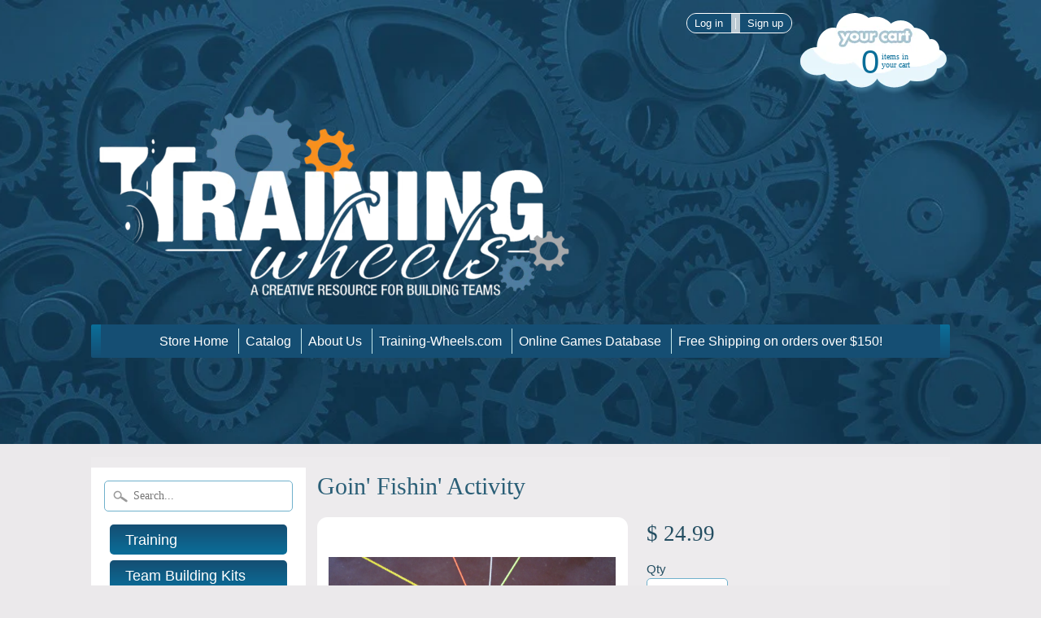

--- FILE ---
content_type: text/html; charset=utf-8
request_url: https://www.trainingwheelsgear.com/products/goin-fishin-activity
body_size: 15983
content:
<!DOCTYPE html>
<!--[if IE 8]> <html class="no-js lt-ie9" lang="en" > <![endif]-->
<!--[if gt IE 8]><!--> <html class="no-js" lang="en" > <!--<![endif]-->
<head>
  
  <meta name="p:domain_verify" content="cc020e53a84d989f95b21f805819f789"/>
  
<meta charset="utf-8" />
<meta http-equiv="X-UA-Compatible" content="IE=edge" />  
<meta name="google-site-verification" content="5vhEnidu640DPuf2Uk0rssII9s63K1rd4xB8exCwdus" />
<script>
document.documentElement.className = document.documentElement.className.replace("no-js","js");
</script>  
<meta name="viewport" content="width=device-width, initial-scale=1.0">



  <link href='//fonts.googleapis.com/css?family=Mouse+Memoirs' rel='stylesheet' type='text/css'>

 

    <link rel="“stylesheet”" id="“google-fonts-1-css”" href="%E2%80%9Chttps://fonts.googleapis.com/css?family=Roboto%3A100%2C100italic%2C200%2C200italic%2C300%2C300italic%2C400%2C400italic%2C500%2C500italic%2C600%2C600italic%2C700%2C700italic%2C800%2C800italic%2C900%2C900italic%7CRoboto+Slab%3A100%2C100italic%2C200%2C200italic%2C300%2C300italic%2C400%2C400italic%2C500%2C500italic%2C600%2C600italic%2C700%2C700italic%2C800%2C800italic%2C900%2C900italic%7CLato%3A100%2C100italic%2C200%2C200italic%2C300%2C300italic%2C400%2C400italic%2C500%2C500italic%2C600%2C600italic%2C700%2C700italic%2C800%2C800italic%2C900%2C900italic%7CWork+Sans%3A100%2C100italic%2C200%2C200italic%2C300%2C300italic%2C400%2C400italic%2C500%2C500italic%2C600%2C600italic%2C700%2C700italic%2C800%2C800italic%2C900%2C900italic&display=auto&ver=5.9.3%E2%80%9D" type="“text/css”" media="“all”">
    

  
<link rel="shortcut icon" href="//www.trainingwheelsgear.com/cdn/shop/t/6/assets/favicon.png?v=149392092453676978991654629279" />


    <title>Goin&#39; Fishin&#39; Activity | Training Wheels Gear</title> 





	<meta name="description" content="Pick up and stack a variety of objects, including wooden blocks and (my favorite) a set mouse trap!" />



<link rel="canonical" href="https://www.trainingwheelsgear.com/products/goin-fishin-activity" /> 

   <meta property="og:type" content="product" />
   <meta property="og:title" content="Goin&#39; Fishin&#39; Activity" />
   
      <meta property="og:image" content="http://www.trainingwheelsgear.com/cdn/shop/products/hooked_bull_ring_copy_grande.JPG?v=1416870655" />
      <meta property="og:image:secure_url" content="https://www.trainingwheelsgear.com/cdn/shop/products/hooked_bull_ring_copy_grande.JPG?v=1416870655" />
   
   <meta property="og:price:amount" content="24.99" />
   <meta property="og:price:currency" content="USD" />



   <meta property="og:description" content="Pick up and stack a variety of objects, including wooden blocks and (my favorite) a set mouse trap!" />


<meta property="og:url" content="https://www.trainingwheelsgear.com/products/goin-fishin-activity" />
<meta property="og:site_name" content="Training Wheels Gear" />


<link href="//www.trainingwheelsgear.com/cdn/shop/t/6/assets/styles.scss.css?v=180117109340967701921750364364" rel="stylesheet" type="text/css" media="all" />  

<script type="text/javascript" src="//ajax.googleapis.com/ajax/libs/jquery/1.11.0/jquery.min.js"></script>

<script src="//www.trainingwheelsgear.com/cdn/shop/t/6/assets/shop.js?v=57879825354541607771654449576" type="text/javascript"></script> 



<script src="//www.trainingwheelsgear.com/cdn/shopifycloud/storefront/assets/themes_support/option_selection-b017cd28.js" type="text/javascript"></script>

<!--[if lt IE 9]>
<script src="http://html5shim.googlecode.com/svn/trunk/html5.js"></script>
<![endif]-->  
  
<script>window.performance && window.performance.mark && window.performance.mark('shopify.content_for_header.start');</script><meta name="google-site-verification" content="xz9rIkM4UjJBjHI-t3zr-sQlUVS1Ea4HSpYNhrwXEfM">
<meta id="shopify-digital-wallet" name="shopify-digital-wallet" content="/7044403/digital_wallets/dialog">
<meta name="shopify-checkout-api-token" content="b70c5976af826dd71702b64fc2a743e0">
<link rel="alternate" type="application/json+oembed" href="https://www.trainingwheelsgear.com/products/goin-fishin-activity.oembed">
<script async="async" src="/checkouts/internal/preloads.js?locale=en-US"></script>
<link rel="preconnect" href="https://shop.app" crossorigin="anonymous">
<script async="async" src="https://shop.app/checkouts/internal/preloads.js?locale=en-US&shop_id=7044403" crossorigin="anonymous"></script>
<script id="apple-pay-shop-capabilities" type="application/json">{"shopId":7044403,"countryCode":"US","currencyCode":"USD","merchantCapabilities":["supports3DS"],"merchantId":"gid:\/\/shopify\/Shop\/7044403","merchantName":"Training Wheels Gear","requiredBillingContactFields":["postalAddress","email","phone"],"requiredShippingContactFields":["postalAddress","email","phone"],"shippingType":"shipping","supportedNetworks":["visa","masterCard","amex","discover","elo","jcb"],"total":{"type":"pending","label":"Training Wheels Gear","amount":"1.00"},"shopifyPaymentsEnabled":true,"supportsSubscriptions":true}</script>
<script id="shopify-features" type="application/json">{"accessToken":"b70c5976af826dd71702b64fc2a743e0","betas":["rich-media-storefront-analytics"],"domain":"www.trainingwheelsgear.com","predictiveSearch":true,"shopId":7044403,"locale":"en"}</script>
<script>var Shopify = Shopify || {};
Shopify.shop = "training-wheels-gear.myshopify.com";
Shopify.locale = "en";
Shopify.currency = {"active":"USD","rate":"1.0"};
Shopify.country = "US";
Shopify.theme = {"name":"Copy of Sunrise","id":120939642982,"schema_name":null,"schema_version":null,"theme_store_id":57,"role":"main"};
Shopify.theme.handle = "null";
Shopify.theme.style = {"id":null,"handle":null};
Shopify.cdnHost = "www.trainingwheelsgear.com/cdn";
Shopify.routes = Shopify.routes || {};
Shopify.routes.root = "/";</script>
<script type="module">!function(o){(o.Shopify=o.Shopify||{}).modules=!0}(window);</script>
<script>!function(o){function n(){var o=[];function n(){o.push(Array.prototype.slice.apply(arguments))}return n.q=o,n}var t=o.Shopify=o.Shopify||{};t.loadFeatures=n(),t.autoloadFeatures=n()}(window);</script>
<script>
  window.ShopifyPay = window.ShopifyPay || {};
  window.ShopifyPay.apiHost = "shop.app\/pay";
  window.ShopifyPay.redirectState = null;
</script>
<script id="shop-js-analytics" type="application/json">{"pageType":"product"}</script>
<script defer="defer" async type="module" src="//www.trainingwheelsgear.com/cdn/shopifycloud/shop-js/modules/v2/client.init-shop-cart-sync_CG-L-Qzi.en.esm.js"></script>
<script defer="defer" async type="module" src="//www.trainingwheelsgear.com/cdn/shopifycloud/shop-js/modules/v2/chunk.common_B8yXDTDb.esm.js"></script>
<script type="module">
  await import("//www.trainingwheelsgear.com/cdn/shopifycloud/shop-js/modules/v2/client.init-shop-cart-sync_CG-L-Qzi.en.esm.js");
await import("//www.trainingwheelsgear.com/cdn/shopifycloud/shop-js/modules/v2/chunk.common_B8yXDTDb.esm.js");

  window.Shopify.SignInWithShop?.initShopCartSync?.({"fedCMEnabled":true,"windoidEnabled":true});

</script>
<script>
  window.Shopify = window.Shopify || {};
  if (!window.Shopify.featureAssets) window.Shopify.featureAssets = {};
  window.Shopify.featureAssets['shop-js'] = {"shop-cart-sync":["modules/v2/client.shop-cart-sync_C7TtgCZT.en.esm.js","modules/v2/chunk.common_B8yXDTDb.esm.js"],"shop-button":["modules/v2/client.shop-button_aOcg-RjH.en.esm.js","modules/v2/chunk.common_B8yXDTDb.esm.js"],"init-fed-cm":["modules/v2/client.init-fed-cm_DGh7x7ZX.en.esm.js","modules/v2/chunk.common_B8yXDTDb.esm.js"],"init-windoid":["modules/v2/client.init-windoid_C5PxDKWE.en.esm.js","modules/v2/chunk.common_B8yXDTDb.esm.js"],"init-shop-email-lookup-coordinator":["modules/v2/client.init-shop-email-lookup-coordinator_D-37GF_a.en.esm.js","modules/v2/chunk.common_B8yXDTDb.esm.js"],"shop-cash-offers":["modules/v2/client.shop-cash-offers_DkchToOx.en.esm.js","modules/v2/chunk.common_B8yXDTDb.esm.js","modules/v2/chunk.modal_dvVUSHam.esm.js"],"init-shop-cart-sync":["modules/v2/client.init-shop-cart-sync_CG-L-Qzi.en.esm.js","modules/v2/chunk.common_B8yXDTDb.esm.js"],"shop-toast-manager":["modules/v2/client.shop-toast-manager_BmSBWum3.en.esm.js","modules/v2/chunk.common_B8yXDTDb.esm.js"],"pay-button":["modules/v2/client.pay-button_Cw45D1uM.en.esm.js","modules/v2/chunk.common_B8yXDTDb.esm.js"],"avatar":["modules/v2/client.avatar_BTnouDA3.en.esm.js"],"shop-login-button":["modules/v2/client.shop-login-button_DrVPCwAQ.en.esm.js","modules/v2/chunk.common_B8yXDTDb.esm.js","modules/v2/chunk.modal_dvVUSHam.esm.js"],"init-customer-accounts":["modules/v2/client.init-customer-accounts_BNYsaOzg.en.esm.js","modules/v2/client.shop-login-button_DrVPCwAQ.en.esm.js","modules/v2/chunk.common_B8yXDTDb.esm.js","modules/v2/chunk.modal_dvVUSHam.esm.js"],"init-customer-accounts-sign-up":["modules/v2/client.init-customer-accounts-sign-up_pIEGEpjr.en.esm.js","modules/v2/client.shop-login-button_DrVPCwAQ.en.esm.js","modules/v2/chunk.common_B8yXDTDb.esm.js","modules/v2/chunk.modal_dvVUSHam.esm.js"],"init-shop-for-new-customer-accounts":["modules/v2/client.init-shop-for-new-customer-accounts_BIu2e6le.en.esm.js","modules/v2/client.shop-login-button_DrVPCwAQ.en.esm.js","modules/v2/chunk.common_B8yXDTDb.esm.js","modules/v2/chunk.modal_dvVUSHam.esm.js"],"shop-follow-button":["modules/v2/client.shop-follow-button_B6YY9G4U.en.esm.js","modules/v2/chunk.common_B8yXDTDb.esm.js","modules/v2/chunk.modal_dvVUSHam.esm.js"],"lead-capture":["modules/v2/client.lead-capture_o2hOda6W.en.esm.js","modules/v2/chunk.common_B8yXDTDb.esm.js","modules/v2/chunk.modal_dvVUSHam.esm.js"],"checkout-modal":["modules/v2/client.checkout-modal_NoX7b1qq.en.esm.js","modules/v2/chunk.common_B8yXDTDb.esm.js","modules/v2/chunk.modal_dvVUSHam.esm.js"],"shop-login":["modules/v2/client.shop-login_DA8-MZ-E.en.esm.js","modules/v2/chunk.common_B8yXDTDb.esm.js","modules/v2/chunk.modal_dvVUSHam.esm.js"],"payment-terms":["modules/v2/client.payment-terms_BFsudFhJ.en.esm.js","modules/v2/chunk.common_B8yXDTDb.esm.js","modules/v2/chunk.modal_dvVUSHam.esm.js"]};
</script>
<script>(function() {
  var isLoaded = false;
  function asyncLoad() {
    if (isLoaded) return;
    isLoaded = true;
    var urls = ["\/\/cdn.shopify.com\/proxy\/24bce1bcaf1f4e454c3706a5c213e36af306c7bd890111aa1b986e70d19f52e2\/api.goaffpro.com\/loader.js?shop=training-wheels-gear.myshopify.com\u0026sp-cache-control=cHVibGljLCBtYXgtYWdlPTkwMA"];
    for (var i = 0; i < urls.length; i++) {
      var s = document.createElement('script');
      s.type = 'text/javascript';
      s.async = true;
      s.src = urls[i];
      var x = document.getElementsByTagName('script')[0];
      x.parentNode.insertBefore(s, x);
    }
  };
  if(window.attachEvent) {
    window.attachEvent('onload', asyncLoad);
  } else {
    window.addEventListener('load', asyncLoad, false);
  }
})();</script>
<script id="__st">var __st={"a":7044403,"offset":-25200,"reqid":"73a5e06e-8fb5-47a2-8a7e-85b6eb3d37ea-1767750116","pageurl":"www.trainingwheelsgear.com\/products\/goin-fishin-activity","u":"de966a6a9da3","p":"product","rtyp":"product","rid":386498168};</script>
<script>window.ShopifyPaypalV4VisibilityTracking = true;</script>
<script id="captcha-bootstrap">!function(){'use strict';const t='contact',e='account',n='new_comment',o=[[t,t],['blogs',n],['comments',n],[t,'customer']],c=[[e,'customer_login'],[e,'guest_login'],[e,'recover_customer_password'],[e,'create_customer']],r=t=>t.map((([t,e])=>`form[action*='/${t}']:not([data-nocaptcha='true']) input[name='form_type'][value='${e}']`)).join(','),a=t=>()=>t?[...document.querySelectorAll(t)].map((t=>t.form)):[];function s(){const t=[...o],e=r(t);return a(e)}const i='password',u='form_key',d=['recaptcha-v3-token','g-recaptcha-response','h-captcha-response',i],f=()=>{try{return window.sessionStorage}catch{return}},m='__shopify_v',_=t=>t.elements[u];function p(t,e,n=!1){try{const o=window.sessionStorage,c=JSON.parse(o.getItem(e)),{data:r}=function(t){const{data:e,action:n}=t;return t[m]||n?{data:e,action:n}:{data:t,action:n}}(c);for(const[e,n]of Object.entries(r))t.elements[e]&&(t.elements[e].value=n);n&&o.removeItem(e)}catch(o){console.error('form repopulation failed',{error:o})}}const l='form_type',E='cptcha';function T(t){t.dataset[E]=!0}const w=window,h=w.document,L='Shopify',v='ce_forms',y='captcha';let A=!1;((t,e)=>{const n=(g='f06e6c50-85a8-45c8-87d0-21a2b65856fe',I='https://cdn.shopify.com/shopifycloud/storefront-forms-hcaptcha/ce_storefront_forms_captcha_hcaptcha.v1.5.2.iife.js',D={infoText:'Protected by hCaptcha',privacyText:'Privacy',termsText:'Terms'},(t,e,n)=>{const o=w[L][v],c=o.bindForm;if(c)return c(t,g,e,D).then(n);var r;o.q.push([[t,g,e,D],n]),r=I,A||(h.body.append(Object.assign(h.createElement('script'),{id:'captcha-provider',async:!0,src:r})),A=!0)});var g,I,D;w[L]=w[L]||{},w[L][v]=w[L][v]||{},w[L][v].q=[],w[L][y]=w[L][y]||{},w[L][y].protect=function(t,e){n(t,void 0,e),T(t)},Object.freeze(w[L][y]),function(t,e,n,w,h,L){const[v,y,A,g]=function(t,e,n){const i=e?o:[],u=t?c:[],d=[...i,...u],f=r(d),m=r(i),_=r(d.filter((([t,e])=>n.includes(e))));return[a(f),a(m),a(_),s()]}(w,h,L),I=t=>{const e=t.target;return e instanceof HTMLFormElement?e:e&&e.form},D=t=>v().includes(t);t.addEventListener('submit',(t=>{const e=I(t);if(!e)return;const n=D(e)&&!e.dataset.hcaptchaBound&&!e.dataset.recaptchaBound,o=_(e),c=g().includes(e)&&(!o||!o.value);(n||c)&&t.preventDefault(),c&&!n&&(function(t){try{if(!f())return;!function(t){const e=f();if(!e)return;const n=_(t);if(!n)return;const o=n.value;o&&e.removeItem(o)}(t);const e=Array.from(Array(32),(()=>Math.random().toString(36)[2])).join('');!function(t,e){_(t)||t.append(Object.assign(document.createElement('input'),{type:'hidden',name:u})),t.elements[u].value=e}(t,e),function(t,e){const n=f();if(!n)return;const o=[...t.querySelectorAll(`input[type='${i}']`)].map((({name:t})=>t)),c=[...d,...o],r={};for(const[a,s]of new FormData(t).entries())c.includes(a)||(r[a]=s);n.setItem(e,JSON.stringify({[m]:1,action:t.action,data:r}))}(t,e)}catch(e){console.error('failed to persist form',e)}}(e),e.submit())}));const S=(t,e)=>{t&&!t.dataset[E]&&(n(t,e.some((e=>e===t))),T(t))};for(const o of['focusin','change'])t.addEventListener(o,(t=>{const e=I(t);D(e)&&S(e,y())}));const B=e.get('form_key'),M=e.get(l),P=B&&M;t.addEventListener('DOMContentLoaded',(()=>{const t=y();if(P)for(const e of t)e.elements[l].value===M&&p(e,B);[...new Set([...A(),...v().filter((t=>'true'===t.dataset.shopifyCaptcha))])].forEach((e=>S(e,t)))}))}(h,new URLSearchParams(w.location.search),n,t,e,['guest_login'])})(!0,!0)}();</script>
<script integrity="sha256-4kQ18oKyAcykRKYeNunJcIwy7WH5gtpwJnB7kiuLZ1E=" data-source-attribution="shopify.loadfeatures" defer="defer" src="//www.trainingwheelsgear.com/cdn/shopifycloud/storefront/assets/storefront/load_feature-a0a9edcb.js" crossorigin="anonymous"></script>
<script crossorigin="anonymous" defer="defer" src="//www.trainingwheelsgear.com/cdn/shopifycloud/storefront/assets/shopify_pay/storefront-65b4c6d7.js?v=20250812"></script>
<script data-source-attribution="shopify.dynamic_checkout.dynamic.init">var Shopify=Shopify||{};Shopify.PaymentButton=Shopify.PaymentButton||{isStorefrontPortableWallets:!0,init:function(){window.Shopify.PaymentButton.init=function(){};var t=document.createElement("script");t.src="https://www.trainingwheelsgear.com/cdn/shopifycloud/portable-wallets/latest/portable-wallets.en.js",t.type="module",document.head.appendChild(t)}};
</script>
<script data-source-attribution="shopify.dynamic_checkout.buyer_consent">
  function portableWalletsHideBuyerConsent(e){var t=document.getElementById("shopify-buyer-consent"),n=document.getElementById("shopify-subscription-policy-button");t&&n&&(t.classList.add("hidden"),t.setAttribute("aria-hidden","true"),n.removeEventListener("click",e))}function portableWalletsShowBuyerConsent(e){var t=document.getElementById("shopify-buyer-consent"),n=document.getElementById("shopify-subscription-policy-button");t&&n&&(t.classList.remove("hidden"),t.removeAttribute("aria-hidden"),n.addEventListener("click",e))}window.Shopify?.PaymentButton&&(window.Shopify.PaymentButton.hideBuyerConsent=portableWalletsHideBuyerConsent,window.Shopify.PaymentButton.showBuyerConsent=portableWalletsShowBuyerConsent);
</script>
<script data-source-attribution="shopify.dynamic_checkout.cart.bootstrap">document.addEventListener("DOMContentLoaded",(function(){function t(){return document.querySelector("shopify-accelerated-checkout-cart, shopify-accelerated-checkout")}if(t())Shopify.PaymentButton.init();else{new MutationObserver((function(e,n){t()&&(Shopify.PaymentButton.init(),n.disconnect())})).observe(document.body,{childList:!0,subtree:!0})}}));
</script>
<link id="shopify-accelerated-checkout-styles" rel="stylesheet" media="screen" href="https://www.trainingwheelsgear.com/cdn/shopifycloud/portable-wallets/latest/accelerated-checkout-backwards-compat.css" crossorigin="anonymous">
<style id="shopify-accelerated-checkout-cart">
        #shopify-buyer-consent {
  margin-top: 1em;
  display: inline-block;
  width: 100%;
}

#shopify-buyer-consent.hidden {
  display: none;
}

#shopify-subscription-policy-button {
  background: none;
  border: none;
  padding: 0;
  text-decoration: underline;
  font-size: inherit;
  cursor: pointer;
}

#shopify-subscription-policy-button::before {
  box-shadow: none;
}

      </style>

<script>window.performance && window.performance.mark && window.performance.mark('shopify.content_for_header.end');</script>
<link href="https://monorail-edge.shopifysvc.com" rel="dns-prefetch">
<script>(function(){if ("sendBeacon" in navigator && "performance" in window) {try {var session_token_from_headers = performance.getEntriesByType('navigation')[0].serverTiming.find(x => x.name == '_s').description;} catch {var session_token_from_headers = undefined;}var session_cookie_matches = document.cookie.match(/_shopify_s=([^;]*)/);var session_token_from_cookie = session_cookie_matches && session_cookie_matches.length === 2 ? session_cookie_matches[1] : "";var session_token = session_token_from_headers || session_token_from_cookie || "";function handle_abandonment_event(e) {var entries = performance.getEntries().filter(function(entry) {return /monorail-edge.shopifysvc.com/.test(entry.name);});if (!window.abandonment_tracked && entries.length === 0) {window.abandonment_tracked = true;var currentMs = Date.now();var navigation_start = performance.timing.navigationStart;var payload = {shop_id: 7044403,url: window.location.href,navigation_start,duration: currentMs - navigation_start,session_token,page_type: "product"};window.navigator.sendBeacon("https://monorail-edge.shopifysvc.com/v1/produce", JSON.stringify({schema_id: "online_store_buyer_site_abandonment/1.1",payload: payload,metadata: {event_created_at_ms: currentMs,event_sent_at_ms: currentMs}}));}}window.addEventListener('pagehide', handle_abandonment_event);}}());</script>
<script id="web-pixels-manager-setup">(function e(e,d,r,n,o){if(void 0===o&&(o={}),!Boolean(null===(a=null===(i=window.Shopify)||void 0===i?void 0:i.analytics)||void 0===a?void 0:a.replayQueue)){var i,a;window.Shopify=window.Shopify||{};var t=window.Shopify;t.analytics=t.analytics||{};var s=t.analytics;s.replayQueue=[],s.publish=function(e,d,r){return s.replayQueue.push([e,d,r]),!0};try{self.performance.mark("wpm:start")}catch(e){}var l=function(){var e={modern:/Edge?\/(1{2}[4-9]|1[2-9]\d|[2-9]\d{2}|\d{4,})\.\d+(\.\d+|)|Firefox\/(1{2}[4-9]|1[2-9]\d|[2-9]\d{2}|\d{4,})\.\d+(\.\d+|)|Chrom(ium|e)\/(9{2}|\d{3,})\.\d+(\.\d+|)|(Maci|X1{2}).+ Version\/(15\.\d+|(1[6-9]|[2-9]\d|\d{3,})\.\d+)([,.]\d+|)( \(\w+\)|)( Mobile\/\w+|) Safari\/|Chrome.+OPR\/(9{2}|\d{3,})\.\d+\.\d+|(CPU[ +]OS|iPhone[ +]OS|CPU[ +]iPhone|CPU IPhone OS|CPU iPad OS)[ +]+(15[._]\d+|(1[6-9]|[2-9]\d|\d{3,})[._]\d+)([._]\d+|)|Android:?[ /-](13[3-9]|1[4-9]\d|[2-9]\d{2}|\d{4,})(\.\d+|)(\.\d+|)|Android.+Firefox\/(13[5-9]|1[4-9]\d|[2-9]\d{2}|\d{4,})\.\d+(\.\d+|)|Android.+Chrom(ium|e)\/(13[3-9]|1[4-9]\d|[2-9]\d{2}|\d{4,})\.\d+(\.\d+|)|SamsungBrowser\/([2-9]\d|\d{3,})\.\d+/,legacy:/Edge?\/(1[6-9]|[2-9]\d|\d{3,})\.\d+(\.\d+|)|Firefox\/(5[4-9]|[6-9]\d|\d{3,})\.\d+(\.\d+|)|Chrom(ium|e)\/(5[1-9]|[6-9]\d|\d{3,})\.\d+(\.\d+|)([\d.]+$|.*Safari\/(?![\d.]+ Edge\/[\d.]+$))|(Maci|X1{2}).+ Version\/(10\.\d+|(1[1-9]|[2-9]\d|\d{3,})\.\d+)([,.]\d+|)( \(\w+\)|)( Mobile\/\w+|) Safari\/|Chrome.+OPR\/(3[89]|[4-9]\d|\d{3,})\.\d+\.\d+|(CPU[ +]OS|iPhone[ +]OS|CPU[ +]iPhone|CPU IPhone OS|CPU iPad OS)[ +]+(10[._]\d+|(1[1-9]|[2-9]\d|\d{3,})[._]\d+)([._]\d+|)|Android:?[ /-](13[3-9]|1[4-9]\d|[2-9]\d{2}|\d{4,})(\.\d+|)(\.\d+|)|Mobile Safari.+OPR\/([89]\d|\d{3,})\.\d+\.\d+|Android.+Firefox\/(13[5-9]|1[4-9]\d|[2-9]\d{2}|\d{4,})\.\d+(\.\d+|)|Android.+Chrom(ium|e)\/(13[3-9]|1[4-9]\d|[2-9]\d{2}|\d{4,})\.\d+(\.\d+|)|Android.+(UC? ?Browser|UCWEB|U3)[ /]?(15\.([5-9]|\d{2,})|(1[6-9]|[2-9]\d|\d{3,})\.\d+)\.\d+|SamsungBrowser\/(5\.\d+|([6-9]|\d{2,})\.\d+)|Android.+MQ{2}Browser\/(14(\.(9|\d{2,})|)|(1[5-9]|[2-9]\d|\d{3,})(\.\d+|))(\.\d+|)|K[Aa][Ii]OS\/(3\.\d+|([4-9]|\d{2,})\.\d+)(\.\d+|)/},d=e.modern,r=e.legacy,n=navigator.userAgent;return n.match(d)?"modern":n.match(r)?"legacy":"unknown"}(),u="modern"===l?"modern":"legacy",c=(null!=n?n:{modern:"",legacy:""})[u],f=function(e){return[e.baseUrl,"/wpm","/b",e.hashVersion,"modern"===e.buildTarget?"m":"l",".js"].join("")}({baseUrl:d,hashVersion:r,buildTarget:u}),m=function(e){var d=e.version,r=e.bundleTarget,n=e.surface,o=e.pageUrl,i=e.monorailEndpoint;return{emit:function(e){var a=e.status,t=e.errorMsg,s=(new Date).getTime(),l=JSON.stringify({metadata:{event_sent_at_ms:s},events:[{schema_id:"web_pixels_manager_load/3.1",payload:{version:d,bundle_target:r,page_url:o,status:a,surface:n,error_msg:t},metadata:{event_created_at_ms:s}}]});if(!i)return console&&console.warn&&console.warn("[Web Pixels Manager] No Monorail endpoint provided, skipping logging."),!1;try{return self.navigator.sendBeacon.bind(self.navigator)(i,l)}catch(e){}var u=new XMLHttpRequest;try{return u.open("POST",i,!0),u.setRequestHeader("Content-Type","text/plain"),u.send(l),!0}catch(e){return console&&console.warn&&console.warn("[Web Pixels Manager] Got an unhandled error while logging to Monorail."),!1}}}}({version:r,bundleTarget:l,surface:e.surface,pageUrl:self.location.href,monorailEndpoint:e.monorailEndpoint});try{o.browserTarget=l,function(e){var d=e.src,r=e.async,n=void 0===r||r,o=e.onload,i=e.onerror,a=e.sri,t=e.scriptDataAttributes,s=void 0===t?{}:t,l=document.createElement("script"),u=document.querySelector("head"),c=document.querySelector("body");if(l.async=n,l.src=d,a&&(l.integrity=a,l.crossOrigin="anonymous"),s)for(var f in s)if(Object.prototype.hasOwnProperty.call(s,f))try{l.dataset[f]=s[f]}catch(e){}if(o&&l.addEventListener("load",o),i&&l.addEventListener("error",i),u)u.appendChild(l);else{if(!c)throw new Error("Did not find a head or body element to append the script");c.appendChild(l)}}({src:f,async:!0,onload:function(){if(!function(){var e,d;return Boolean(null===(d=null===(e=window.Shopify)||void 0===e?void 0:e.analytics)||void 0===d?void 0:d.initialized)}()){var d=window.webPixelsManager.init(e)||void 0;if(d){var r=window.Shopify.analytics;r.replayQueue.forEach((function(e){var r=e[0],n=e[1],o=e[2];d.publishCustomEvent(r,n,o)})),r.replayQueue=[],r.publish=d.publishCustomEvent,r.visitor=d.visitor,r.initialized=!0}}},onerror:function(){return m.emit({status:"failed",errorMsg:"".concat(f," has failed to load")})},sri:function(e){var d=/^sha384-[A-Za-z0-9+/=]+$/;return"string"==typeof e&&d.test(e)}(c)?c:"",scriptDataAttributes:o}),m.emit({status:"loading"})}catch(e){m.emit({status:"failed",errorMsg:(null==e?void 0:e.message)||"Unknown error"})}}})({shopId: 7044403,storefrontBaseUrl: "https://www.trainingwheelsgear.com",extensionsBaseUrl: "https://extensions.shopifycdn.com/cdn/shopifycloud/web-pixels-manager",monorailEndpoint: "https://monorail-edge.shopifysvc.com/unstable/produce_batch",surface: "storefront-renderer",enabledBetaFlags: ["2dca8a86","a0d5f9d2"],webPixelsConfigList: [{"id":"1424982320","configuration":"{\"shop\":\"training-wheels-gear.myshopify.com\",\"cookie_duration\":\"604800\"}","eventPayloadVersion":"v1","runtimeContext":"STRICT","scriptVersion":"a2e7513c3708f34b1f617d7ce88f9697","type":"APP","apiClientId":2744533,"privacyPurposes":["ANALYTICS","MARKETING"],"dataSharingAdjustments":{"protectedCustomerApprovalScopes":["read_customer_address","read_customer_email","read_customer_name","read_customer_personal_data","read_customer_phone"]}},{"id":"1097630000","configuration":"{\"config\":\"{\\\"google_tag_ids\\\":[\\\"AW-16886447135\\\",\\\"GT-NB3ZP7D2\\\"],\\\"target_country\\\":\\\"US\\\",\\\"gtag_events\\\":[{\\\"type\\\":\\\"begin_checkout\\\",\\\"action_label\\\":\\\"AW-16886447135\\\/lo8cCKTgg9oaEJ_4ivQ-\\\"},{\\\"type\\\":\\\"search\\\",\\\"action_label\\\":\\\"AW-16886447135\\\/0i0dCLbjg9oaEJ_4ivQ-\\\"},{\\\"type\\\":\\\"view_item\\\",\\\"action_label\\\":[\\\"AW-16886447135\\\/TthbCK3gg9oaEJ_4ivQ-\\\",\\\"MC-YDSV6TB1G8\\\"]},{\\\"type\\\":\\\"purchase\\\",\\\"action_label\\\":[\\\"AW-16886447135\\\/jxpwCKHgg9oaEJ_4ivQ-\\\",\\\"MC-YDSV6TB1G8\\\"]},{\\\"type\\\":\\\"page_view\\\",\\\"action_label\\\":[\\\"AW-16886447135\\\/W8ooCKrgg9oaEJ_4ivQ-\\\",\\\"MC-YDSV6TB1G8\\\"]},{\\\"type\\\":\\\"add_payment_info\\\",\\\"action_label\\\":\\\"AW-16886447135\\\/-0_vCLnjg9oaEJ_4ivQ-\\\"},{\\\"type\\\":\\\"add_to_cart\\\",\\\"action_label\\\":\\\"AW-16886447135\\\/_W5rCKfgg9oaEJ_4ivQ-\\\"}],\\\"enable_monitoring_mode\\\":false}\"}","eventPayloadVersion":"v1","runtimeContext":"OPEN","scriptVersion":"b2a88bafab3e21179ed38636efcd8a93","type":"APP","apiClientId":1780363,"privacyPurposes":[],"dataSharingAdjustments":{"protectedCustomerApprovalScopes":["read_customer_address","read_customer_email","read_customer_name","read_customer_personal_data","read_customer_phone"]}},{"id":"229015856","configuration":"{\"tagID\":\"2615290814170\"}","eventPayloadVersion":"v1","runtimeContext":"STRICT","scriptVersion":"18031546ee651571ed29edbe71a3550b","type":"APP","apiClientId":3009811,"privacyPurposes":["ANALYTICS","MARKETING","SALE_OF_DATA"],"dataSharingAdjustments":{"protectedCustomerApprovalScopes":["read_customer_address","read_customer_email","read_customer_name","read_customer_personal_data","read_customer_phone"]}},{"id":"shopify-app-pixel","configuration":"{}","eventPayloadVersion":"v1","runtimeContext":"STRICT","scriptVersion":"0450","apiClientId":"shopify-pixel","type":"APP","privacyPurposes":["ANALYTICS","MARKETING"]},{"id":"shopify-custom-pixel","eventPayloadVersion":"v1","runtimeContext":"LAX","scriptVersion":"0450","apiClientId":"shopify-pixel","type":"CUSTOM","privacyPurposes":["ANALYTICS","MARKETING"]}],isMerchantRequest: false,initData: {"shop":{"name":"Training Wheels Gear","paymentSettings":{"currencyCode":"USD"},"myshopifyDomain":"training-wheels-gear.myshopify.com","countryCode":"US","storefrontUrl":"https:\/\/www.trainingwheelsgear.com"},"customer":null,"cart":null,"checkout":null,"productVariants":[{"price":{"amount":24.99,"currencyCode":"USD"},"product":{"title":"Goin' Fishin' Activity","vendor":"Training Wheels Gear","id":"386498168","untranslatedTitle":"Goin' Fishin' Activity","url":"\/products\/goin-fishin-activity","type":"Activity"},"id":"1029920960","image":{"src":"\/\/www.trainingwheelsgear.com\/cdn\/shop\/products\/hooked_bull_ring_copy.JPG?v=1416870655"},"sku":"AC-GoFi","title":"Default Title","untranslatedTitle":"Default Title"}],"purchasingCompany":null},},"https://www.trainingwheelsgear.com/cdn","7cecd0b6w90c54c6cpe92089d5m57a67346",{"modern":"","legacy":""},{"shopId":"7044403","storefrontBaseUrl":"https:\/\/www.trainingwheelsgear.com","extensionBaseUrl":"https:\/\/extensions.shopifycdn.com\/cdn\/shopifycloud\/web-pixels-manager","surface":"storefront-renderer","enabledBetaFlags":"[\"2dca8a86\", \"a0d5f9d2\"]","isMerchantRequest":"false","hashVersion":"7cecd0b6w90c54c6cpe92089d5m57a67346","publish":"custom","events":"[[\"page_viewed\",{}],[\"product_viewed\",{\"productVariant\":{\"price\":{\"amount\":24.99,\"currencyCode\":\"USD\"},\"product\":{\"title\":\"Goin' Fishin' Activity\",\"vendor\":\"Training Wheels Gear\",\"id\":\"386498168\",\"untranslatedTitle\":\"Goin' Fishin' Activity\",\"url\":\"\/products\/goin-fishin-activity\",\"type\":\"Activity\"},\"id\":\"1029920960\",\"image\":{\"src\":\"\/\/www.trainingwheelsgear.com\/cdn\/shop\/products\/hooked_bull_ring_copy.JPG?v=1416870655\"},\"sku\":\"AC-GoFi\",\"title\":\"Default Title\",\"untranslatedTitle\":\"Default Title\"}}]]"});</script><script>
  window.ShopifyAnalytics = window.ShopifyAnalytics || {};
  window.ShopifyAnalytics.meta = window.ShopifyAnalytics.meta || {};
  window.ShopifyAnalytics.meta.currency = 'USD';
  var meta = {"product":{"id":386498168,"gid":"gid:\/\/shopify\/Product\/386498168","vendor":"Training Wheels Gear","type":"Activity","handle":"goin-fishin-activity","variants":[{"id":1029920960,"price":2499,"name":"Goin' Fishin' Activity","public_title":null,"sku":"AC-GoFi"}],"remote":false},"page":{"pageType":"product","resourceType":"product","resourceId":386498168,"requestId":"73a5e06e-8fb5-47a2-8a7e-85b6eb3d37ea-1767750116"}};
  for (var attr in meta) {
    window.ShopifyAnalytics.meta[attr] = meta[attr];
  }
</script>
<script class="analytics">
  (function () {
    var customDocumentWrite = function(content) {
      var jquery = null;

      if (window.jQuery) {
        jquery = window.jQuery;
      } else if (window.Checkout && window.Checkout.$) {
        jquery = window.Checkout.$;
      }

      if (jquery) {
        jquery('body').append(content);
      }
    };

    var hasLoggedConversion = function(token) {
      if (token) {
        return document.cookie.indexOf('loggedConversion=' + token) !== -1;
      }
      return false;
    }

    var setCookieIfConversion = function(token) {
      if (token) {
        var twoMonthsFromNow = new Date(Date.now());
        twoMonthsFromNow.setMonth(twoMonthsFromNow.getMonth() + 2);

        document.cookie = 'loggedConversion=' + token + '; expires=' + twoMonthsFromNow;
      }
    }

    var trekkie = window.ShopifyAnalytics.lib = window.trekkie = window.trekkie || [];
    if (trekkie.integrations) {
      return;
    }
    trekkie.methods = [
      'identify',
      'page',
      'ready',
      'track',
      'trackForm',
      'trackLink'
    ];
    trekkie.factory = function(method) {
      return function() {
        var args = Array.prototype.slice.call(arguments);
        args.unshift(method);
        trekkie.push(args);
        return trekkie;
      };
    };
    for (var i = 0; i < trekkie.methods.length; i++) {
      var key = trekkie.methods[i];
      trekkie[key] = trekkie.factory(key);
    }
    trekkie.load = function(config) {
      trekkie.config = config || {};
      trekkie.config.initialDocumentCookie = document.cookie;
      var first = document.getElementsByTagName('script')[0];
      var script = document.createElement('script');
      script.type = 'text/javascript';
      script.onerror = function(e) {
        var scriptFallback = document.createElement('script');
        scriptFallback.type = 'text/javascript';
        scriptFallback.onerror = function(error) {
                var Monorail = {
      produce: function produce(monorailDomain, schemaId, payload) {
        var currentMs = new Date().getTime();
        var event = {
          schema_id: schemaId,
          payload: payload,
          metadata: {
            event_created_at_ms: currentMs,
            event_sent_at_ms: currentMs
          }
        };
        return Monorail.sendRequest("https://" + monorailDomain + "/v1/produce", JSON.stringify(event));
      },
      sendRequest: function sendRequest(endpointUrl, payload) {
        // Try the sendBeacon API
        if (window && window.navigator && typeof window.navigator.sendBeacon === 'function' && typeof window.Blob === 'function' && !Monorail.isIos12()) {
          var blobData = new window.Blob([payload], {
            type: 'text/plain'
          });

          if (window.navigator.sendBeacon(endpointUrl, blobData)) {
            return true;
          } // sendBeacon was not successful

        } // XHR beacon

        var xhr = new XMLHttpRequest();

        try {
          xhr.open('POST', endpointUrl);
          xhr.setRequestHeader('Content-Type', 'text/plain');
          xhr.send(payload);
        } catch (e) {
          console.log(e);
        }

        return false;
      },
      isIos12: function isIos12() {
        return window.navigator.userAgent.lastIndexOf('iPhone; CPU iPhone OS 12_') !== -1 || window.navigator.userAgent.lastIndexOf('iPad; CPU OS 12_') !== -1;
      }
    };
    Monorail.produce('monorail-edge.shopifysvc.com',
      'trekkie_storefront_load_errors/1.1',
      {shop_id: 7044403,
      theme_id: 120939642982,
      app_name: "storefront",
      context_url: window.location.href,
      source_url: "//www.trainingwheelsgear.com/cdn/s/trekkie.storefront.8f32c7f0b513e73f3235c26245676203e1209161.min.js"});

        };
        scriptFallback.async = true;
        scriptFallback.src = '//www.trainingwheelsgear.com/cdn/s/trekkie.storefront.8f32c7f0b513e73f3235c26245676203e1209161.min.js';
        first.parentNode.insertBefore(scriptFallback, first);
      };
      script.async = true;
      script.src = '//www.trainingwheelsgear.com/cdn/s/trekkie.storefront.8f32c7f0b513e73f3235c26245676203e1209161.min.js';
      first.parentNode.insertBefore(script, first);
    };
    trekkie.load(
      {"Trekkie":{"appName":"storefront","development":false,"defaultAttributes":{"shopId":7044403,"isMerchantRequest":null,"themeId":120939642982,"themeCityHash":"8850689087306473778","contentLanguage":"en","currency":"USD","eventMetadataId":"7b07be5a-87b4-4163-b3aa-f22b0f9d528b"},"isServerSideCookieWritingEnabled":true,"monorailRegion":"shop_domain","enabledBetaFlags":["65f19447"]},"Session Attribution":{},"S2S":{"facebookCapiEnabled":false,"source":"trekkie-storefront-renderer","apiClientId":580111}}
    );

    var loaded = false;
    trekkie.ready(function() {
      if (loaded) return;
      loaded = true;

      window.ShopifyAnalytics.lib = window.trekkie;

      var originalDocumentWrite = document.write;
      document.write = customDocumentWrite;
      try { window.ShopifyAnalytics.merchantGoogleAnalytics.call(this); } catch(error) {};
      document.write = originalDocumentWrite;

      window.ShopifyAnalytics.lib.page(null,{"pageType":"product","resourceType":"product","resourceId":386498168,"requestId":"73a5e06e-8fb5-47a2-8a7e-85b6eb3d37ea-1767750116","shopifyEmitted":true});

      var match = window.location.pathname.match(/checkouts\/(.+)\/(thank_you|post_purchase)/)
      var token = match? match[1]: undefined;
      if (!hasLoggedConversion(token)) {
        setCookieIfConversion(token);
        window.ShopifyAnalytics.lib.track("Viewed Product",{"currency":"USD","variantId":1029920960,"productId":386498168,"productGid":"gid:\/\/shopify\/Product\/386498168","name":"Goin' Fishin' Activity","price":"24.99","sku":"AC-GoFi","brand":"Training Wheels Gear","variant":null,"category":"Activity","nonInteraction":true,"remote":false},undefined,undefined,{"shopifyEmitted":true});
      window.ShopifyAnalytics.lib.track("monorail:\/\/trekkie_storefront_viewed_product\/1.1",{"currency":"USD","variantId":1029920960,"productId":386498168,"productGid":"gid:\/\/shopify\/Product\/386498168","name":"Goin' Fishin' Activity","price":"24.99","sku":"AC-GoFi","brand":"Training Wheels Gear","variant":null,"category":"Activity","nonInteraction":true,"remote":false,"referer":"https:\/\/www.trainingwheelsgear.com\/products\/goin-fishin-activity"});
      }
    });


        var eventsListenerScript = document.createElement('script');
        eventsListenerScript.async = true;
        eventsListenerScript.src = "//www.trainingwheelsgear.com/cdn/shopifycloud/storefront/assets/shop_events_listener-3da45d37.js";
        document.getElementsByTagName('head')[0].appendChild(eventsListenerScript);

})();</script>
<script
  defer
  src="https://www.trainingwheelsgear.com/cdn/shopifycloud/perf-kit/shopify-perf-kit-3.0.0.min.js"
  data-application="storefront-renderer"
  data-shop-id="7044403"
  data-render-region="gcp-us-central1"
  data-page-type="product"
  data-theme-instance-id="120939642982"
  data-theme-name=""
  data-theme-version=""
  data-monorail-region="shop_domain"
  data-resource-timing-sampling-rate="10"
  data-shs="true"
  data-shs-beacon="true"
  data-shs-export-with-fetch="true"
  data-shs-logs-sample-rate="1"
  data-shs-beacon-endpoint="https://www.trainingwheelsgear.com/api/collect"
></script>
</head>

<body id="product" data-curr-format="$ {{amount}}" data-shop-currency="USD">
   <div id="site-wrap">
      <header id="header" class="clearfix">	
         <div class="row clearfix">
            <div class="logo">
                  
                <a class="newfont" href="/" title="Training Wheels Gear">
                  
                     <img src="//www.trainingwheelsgear.com/cdn/shop/t/6/assets/logo.png?v=135890475510244026391654449548" alt="Training Wheels Gear" />
                  
                </a>
                               
            </div>
            
           
           
            
            <div class="login-top hide-mobile">
                     
                          <a href="/account/login">Log in</a> | <a href="/account/register">Sign up</a>
                                 
            </div>
                       

            <div class="cart-info hide-mobile">
               <a href="/cart"><em>0</em> <span>items in your cart</span></a>
            </div>
         </div>

         
<nav class="top-menu hide-mobile clearfix" role="navigation">
  <ul>
   
      
      
         <li>
            <a class="" href="/">Store Home</a>
         </li>
      
   
      
      
         <li>
            <a class="" href="/collections/all">Catalog</a>
         </li>
      
   
      
      
         <li>
            <a class="" href="/pages/about-us">About Us</a>
         </li>
      
   
      
      
         <li>
            <a class="" href="https://www.training-wheels.com">Training-Wheels.com</a>
         </li>
      
   
      
      
         <li>
            <a class="" href="http://www.training-wheels.com/register">Online Games Database</a>
         </li>
      
   
      
      
         <li>
            <a class="" href="/pages/want-free-shipping">Free Shipping on orders over $150!</a>
         </li>
      
   
  </ul>
</nav>


         <nav class="off-canvas-navigation show-mobile newfont">
            <a href="#menu" class="menu-button">Menu</a>			
            
               <a href="/account" class="">Account</a>			
            
            <a href="/cart" class="">Cart</a>			
         </nav> 
      </header>

   <div id="content">
      <section role="complementary" id="sidebar">
   <nav role="navigation" id="menu">
      <form method="get" action="/search" class="search-form">
			<fieldset>
			<input type="text" placeholder="Search..." name="q" id="search-input">
			<button type="submit" class="button">Search</button>
			</fieldset>
		</form>          
      
      
      <ul id="side-menu">
         	
            <li>
            
               
               
               
                
                  <h3 class=""><a href="/collections/training">Training</a></h3>
                              
            
               
               
               
                
                  <h3 class=""><a href="/collections/training-kits">Team Building Kits</a></h3>
                              
            
               
               
               
                
                  <h3 class=""><a href="/collections/icebreakers">Icebreakers</a></h3>
                              
            
               
               
               
                
                  <h3 class=""><a href="/collections/problem-solving-communication">Team Building Activities</a></h3>
                              
            
               
               
               
                
                  <h3 class=""><a href="/collections/processing-tools">Processing Tools</a></h3>
                              
            
               
               
               
                
                  <h3 class=""><a href="/collections/books-activities">Books - Activities</a></h3>
                              
            
               
               
               
                
                  <h3 class=""><a href="/collections/books-processing-facilitation-and-theory">Books - Facilitation</a></h3>
                              
            
               
               
               
                
                  <h3 class=""><a href="/collections/therapeutic-tools">Therapeutic Tools</a></h3>
                              
            
               
               
               
                
                  <h3 class=""><a href="/collections/thumballs">Thumballs</a></h3>
                              
            
               
               
               
                
                  <h3 class=""><a href="/collections/your-turn-at-the-wheel">Your Turn at the Wheel Cards</a></h3>
                              
            
               
               
               
                
                  <h3 class=""><a href="/collections/maxwell-leadership">Maxwell Leadership</a></h3>
                              
            
               
               
               
                
                  <h3 class=""><a href="/collections/k-5-activities">K-5 Activities</a></h3>
                              
            
               
               
               
                
                  <h3 class=""><a href="/collections/tossables">Facilitator Tools</a></h3>
                              
            
               
               
               
                
                  <h3 class=""><a href="/collections/team-building-from-the-toy-aisle">Team Building from the Toy Aisle</a></h3>
                              
            
               
               
               
                
                  <h3 class=""><a href="/collections/teamwork-teamplay">Teamwork &amp; Teamplay</a></h3>
                              
            
               
               
               
                
                  <h3 class=""><a href="/collections/rsvp-design">RSVP Designs</a></h3>
                              
            
               
               
               
                
                  <h3 class=""><a href="/collections/virtual-scavenger-hunts">Virtual Scavenger Hunts</a></h3>
                              
            
               
               
               
                
                  <h3 class=""><a href="/pages/faqs">FAQ&#39;s</a></h3>
                              
            
               
               
               
                
                  <h3 class=""><a href="/collections/liquidation-sale">Liquidation Sale!</a></h3>
                              
            
            
            
               <div class="hide show-mobile">
               
                  
                  
                  
                  
                     <h3 class=""><a href="/">Store Home</a></h3>
                                    
               
                  
                  
                  
                  
                     <h3 class=""><a href="/collections/all">Catalog</a></h3>
                                    
               
                  
                  
                  
                  
                     <h3 class=""><a href="/pages/about-us">About Us</a></h3>
                                    
               
                  
                  
                  
                  
                     <h3 class=""><a href="https://www.training-wheels.com">Training-Wheels.com</a></h3>
                                    
               
                  
                  
                  
                  
                     <h3 class=""><a href="http://www.training-wheels.com/register">Online Games Database</a></h3>
                                    
               
                  
                  
                  
                  
                     <h3 class=""><a href="/pages/want-free-shipping">Free Shipping on orders over $150!</a></h3>
                                    
               
               </div>
                        
            
            </li>
         
         
         
            <li>
               <h3 class="has-sub">Shop by tag</h3>
               <ul id="search-tags">
                  
                     <li>
                     
                        <a class="tag" href="/collections/all-products/4-h">4-H</a>
                     
                        <a class="tag" href="/collections/all-products/activities">Activities</a>
                     
                        <a class="tag" href="/collections/all-products/addictions">Addictions</a>
                     
                        <a class="tag" href="/collections/all-products/adventure">Adventure</a>
                     
                        <a class="tag" href="/collections/all-products/aee">AEE</a>
                     
                        <a class="tag" href="/collections/all-products/amy-climer">amy climer</a>
                     
                        <a class="tag" href="/collections/all-products/anchor">Anchor</a>
                     
                        <a class="tag" href="/collections/all-products/attention-getter">Attention Getter</a>
                     
                        <a class="tag" href="/collections/all-products/ball">Ball</a>
                     
                        <a class="tag" href="/collections/all-products/behavioral-assessment-reinforcement-tools">Behavioral Assessment reinforcement tools</a>
                     
                        <a class="tag" href="/collections/all-products/belonging">belonging</a>
                     
                        <a class="tag" href="/collections/all-products/bible">Bible</a>
                     
                        <a class="tag" href="/collections/all-products/blindfold">Blindfold</a>
                     
                        <a class="tag" href="/collections/all-products/blocks">Blocks</a>
                     
                        <a class="tag" href="/collections/all-products/body">Body</a>
                     
                        <a class="tag" href="/collections/all-products/body-part-debrief">body part debrief</a>
                     
                        <a class="tag" href="/collections/all-products/book">Book</a>
                     
                        <a class="tag" href="/collections/all-products/bullying">Bullying</a>
                     
                        <a class="tag" href="/collections/all-products/camp">Camp</a>
                     
                        <a class="tag" href="/collections/all-products/cards">Cards</a>
                     
                        <a class="tag" href="/collections/all-products/cavert">Cavert</a>
                     
                        <a class="tag" href="/collections/all-products/challenge">Challenge</a>
                     
                        <a class="tag" href="/collections/all-products/chicken">Chicken</a>
                     
                        <a class="tag" href="/collections/all-products/chiji">Chiji</a>
                     
                        <a class="tag" href="/collections/all-products/chris-cavert">chris cavert</a>
                     
                        <a class="tag" href="/collections/all-products/classic">Classic</a>
                     
                        <a class="tag" href="/collections/all-products/classroom">Classroom</a>
                     
                        <a class="tag" href="/collections/all-products/cliftonstrengths">CliftonStrengths</a>
                     
                        <a class="tag" href="/collections/all-products/coaching">coaching</a>
                     
                        <a class="tag" href="/collections/all-products/coaching-aids">Coaching Aids</a>
                     
                        <a class="tag" href="/collections/all-products/collaboration">Collaboration</a>
                     
                        <a class="tag" href="/collections/all-products/comfort-zone">Comfort Zone</a>
                     
                        <a class="tag" href="/collections/all-products/communication">Communication</a>
                     
                        <a class="tag" href="/collections/all-products/conflict">Conflict</a>
                     
                        <a class="tag" href="/collections/all-products/connect">Connect</a>
                     
                        <a class="tag" href="/collections/all-products/consensus">consensus</a>
                     
                        <a class="tag" href="/collections/all-products/corporate">Corporate</a>
                     
                        <a class="tag" href="/collections/all-products/counseling">Counseling</a>
                     
                        <a class="tag" href="/collections/all-products/counseling-tools">Counseling Tools</a>
                     
                        <a class="tag" href="/collections/all-products/creativity">creativity</a>
                     
                        <a class="tag" href="/collections/all-products/culture">Culture</a>
                     
                        <a class="tag" href="/collections/all-products/cup-it-up">cup it up</a>
                     
                        <a class="tag" href="/collections/all-products/cups">cups</a>
                     
                        <a class="tag" href="/collections/all-products/debriefing">Debriefing</a>
                     
                        <a class="tag" href="/collections/all-products/decision-making">decision making</a>
                     
                        <a class="tag" href="/collections/all-products/deib">DEIB</a>
                     
                        <a class="tag" href="/collections/all-products/development">Development</a>
                     
                        <a class="tag" href="/collections/all-products/disc">Disc</a>
                     
                        <a class="tag" href="/collections/all-products/diveristy">diveristy</a>
                     
                        <a class="tag" href="/collections/all-products/diversity">Diversity</a>
                     
                        <a class="tag" href="/collections/all-products/domino">Domino</a>
                     
                        <a class="tag" href="/collections/all-products/education">Education</a>
                     
                        <a class="tag" href="/collections/all-products/emotion-words">emotion words</a>
                     
                        <a class="tag" href="/collections/all-products/emotional-intelligence">Emotional Intelligence</a>
                     
                        <a class="tag" href="/collections/all-products/emotions">emotions</a>
                     
                        <a class="tag" href="/collections/all-products/energizer">Energizer</a>
                     
                        <a class="tag" href="/collections/all-products/energy">Energy</a>
                     
                        <a class="tag" href="/collections/all-products/equipment">Equipment</a>
                     
                        <a class="tag" href="/collections/all-products/equity">Equity</a>
                     
                        <a class="tag" href="/collections/all-products/experiential">Experiential</a>
                     
                        <a class="tag" href="/collections/all-products/experiential-education">Experiential Education</a>
                     
                        <a class="tag" href="/collections/all-products/experiential-facilitation">experiential facilitation</a>
                     
                        <a class="tag" href="/collections/all-products/experiential-tools">Experiential Tools</a>
                     
                        <a class="tag" href="/collections/all-products/facilitated-growth">Facilitated Growth</a>
                     
                        <a class="tag" href="/collections/all-products/facilitation">Facilitation</a>
                     
                        <a class="tag" href="/collections/all-products/facilitation-tool">Facilitation tool</a>
                     
                        <a class="tag" href="/collections/all-products/facilitation-tools">Facilitation tools</a>
                     
                        <a class="tag" href="/collections/all-products/facilitation-training">facilitation training</a>
                     
                        <a class="tag" href="/collections/all-products/facilitator">Facilitator</a>
                     
                        <a class="tag" href="/collections/all-products/facilitator-tools">facilitator tools</a>
                     
                        <a class="tag" href="/collections/all-products/facilitator-training">Facilitator Training</a>
                     
                        <a class="tag" href="/collections/all-products/family">Family</a>
                     
                        <a class="tag" href="/collections/all-products/feeling">Feeling</a>
                     
                        <a class="tag" href="/collections/all-products/focus">Focus</a>
                     
                        <a class="tag" href="/collections/all-products/frontloading">Frontloading</a>
                     
                        <a class="tag" href="/collections/all-products/fun">Fun</a>
                     
                        <a class="tag" href="/collections/all-products/fun-stuff">fun stuff</a>
                     
                        <a class="tag" href="/collections/all-products/gallup-cliftonstrengths">Gallup CliftonStrengths</a>
                     
                        <a class="tag" href="/collections/all-products/games">Games</a>
                     
                        <a class="tag" href="/collections/all-products/generational">Generational</a>
                     
                        <a class="tag" href="/collections/all-products/generational-diversity">Generational Diversity</a>
                     
                        <a class="tag" href="/collections/all-products/group-juggle">group juggle</a>
                     
                        <a class="tag" href="/collections/all-products/growth">Growth</a>
                     
                        <a class="tag" href="/collections/all-products/growth-mindset-tools">Growth Mindset Tools</a>
                     
                        <a class="tag" href="/collections/all-products/healing-in-action">Healing in Action</a>
                     
                        <a class="tag" href="/collections/all-products/high-5">High 5</a>
                     
                        <a class="tag" href="/collections/all-products/human-continuum">Human Continuum</a>
                     
                        <a class="tag" href="/collections/all-products/icebreaker">Icebreaker</a>
                     
                        <a class="tag" href="/collections/all-products/inclusion">Inclusion</a>
                     
                        <a class="tag" href="/collections/all-products/initiative">Initiative</a>
                     
                        <a class="tag" href="/collections/all-products/inspiration">Inspiration</a>
                     
                        <a class="tag" href="/collections/all-products/integrity">integrity</a>
                     
                        <a class="tag" href="/collections/all-products/interactive-interventions">interactive interventions</a>
                     
                        <a class="tag" href="/collections/all-products/jennifer-stanchfield">Jennifer Stanchfield</a>
                     
                        <a class="tag" href="/collections/all-products/jim-cain">Jim Cain</a>
                     
                        <a class="tag" href="/collections/all-products/k-5">k-5</a>
                     
                        <a class="tag" href="/collections/all-products/kenya-solomon-masala">Kenya Solomon Masala</a>
                     
                        <a class="tag" href="/collections/all-products/keychain">keychain</a>
                     
                        <a class="tag" href="/collections/all-products/kits">Kits</a>
                     
                        <a class="tag" href="/collections/all-products/large-group">Large Group</a>
                     
                        <a class="tag" href="/collections/all-products/leadership">Leadership</a>
                     
                        <a class="tag" href="/collections/all-products/lycra">Lycra</a>
                     
                        <a class="tag" href="/collections/all-products/matthew-broda">Matthew Broda</a>
                     
                        <a class="tag" href="/collections/all-products/maxwell-leadership">Maxwell Leadership</a>
                     
                        <a class="tag" href="/collections/all-products/mental-health">mental health</a>
                     
                        <a class="tag" href="/collections/all-products/mental-health-resources">Mental Health Resources</a>
                     
                        <a class="tag" href="/collections/all-products/metaphor">Metaphor</a>
                     
                        <a class="tag" href="/collections/all-products/michelle-cummings">Michelle Cummings</a>
                     
                        <a class="tag" href="/collections/all-products/mousetraps">Mousetraps</a>
                     
                        <a class="tag" href="/collections/all-products/music">Music</a>
                     
                        <a class="tag" href="/collections/all-products/nature">Nature</a>
                     
                        <a class="tag" href="/collections/all-products/nina-roberts">Nina Roberts</a>
                     
                        <a class="tag" href="/collections/all-products/no-prop">No Prop</a>
                     
                        <a class="tag" href="/collections/all-products/noodle">Noodle</a>
                     
                        <a class="tag" href="/collections/all-products/notes">Notes</a>
                     
                        <a class="tag" href="/collections/all-products/object-removal">Object Removal</a>
                     
                        <a class="tag" href="/collections/all-products/outdoor-education">Outdoor Education</a>
                     
                        <a class="tag" href="/collections/all-products/personal-development-tools">Personal Development Tools</a>
                     
                        <a class="tag" href="/collections/all-products/picture-cards">Picture Cards</a>
                     
                        <a class="tag" href="/collections/all-products/planning">Planning</a>
                     
                        <a class="tag" href="/collections/all-products/play">Play</a>
                     
                        <a class="tag" href="/collections/all-products/playing-with-a-full-deck">Playing with a Full Deck</a>
                     
                        <a class="tag" href="/collections/all-products/problem-solving">Problem Solving</a>
                     
                        <a class="tag" href="/collections/all-products/processing">Processing</a>
                     
                        <a class="tag" href="/collections/all-products/puzzle">puzzle</a>
                     
                        <a class="tag" href="/collections/all-products/puzzles">Puzzles</a>
                     
                        <a class="tag" href="/collections/all-products/pvc">PVC</a>
                     
                        <a class="tag" href="/collections/all-products/quick">Quick</a>
                     
                        <a class="tag" href="/collections/all-products/quote">Quote</a>
                     
                        <a class="tag" href="/collections/all-products/quotes">Quotes</a>
                     
                        <a class="tag" href="/collections/all-products/raccoon-circles">Raccoon Circles</a>
                     
                        <a class="tag" href="/collections/all-products/recovery">Recovery</a>
                     
                        <a class="tag" href="/collections/all-products/reflection">Reflection</a>
                     
                        <a class="tag" href="/collections/all-products/religious">Religious</a>
                     
                        <a class="tag" href="/collections/all-products/remote-teams">Remote Teams</a>
                     
                        <a class="tag" href="/collections/all-products/replacement">Replacement</a>
                     
                        <a class="tag" href="/collections/all-products/responsibility">Responsibility</a>
                     
                        <a class="tag" href="/collections/all-products/rhythm">Rhythm</a>
                     
                        <a class="tag" href="/collections/all-products/ricochet">Ricochet</a>
                     
                        <a class="tag" href="/collections/all-products/rohnke">Rohnke</a>
                     
                        <a class="tag" href="/collections/all-products/rope">Rope</a>
                     
                        <a class="tag" href="/collections/all-products/ropes">Ropes</a>
                     
                        <a class="tag" href="/collections/all-products/ropes-course">Ropes Course</a>
                     
                        <a class="tag" href="/collections/all-products/rsvp">RSVP</a>
                     
                        <a class="tag" href="/collections/all-products/sam-sikes">Sam Sikes</a>
                     
                        <a class="tag" href="/collections/all-products/school">School</a>
                     
                        <a class="tag" href="/collections/all-products/sel">SEL</a>
                     
                        <a class="tag" href="/collections/all-products/self-discover-cards">Self-Discover Cards</a>
                     
                        <a class="tag" href="/collections/all-products/self-efficacy">self-efficacy</a>
                     
                        <a class="tag" href="/collections/all-products/sky-gray">Sky Gray</a>
                     
                        <a class="tag" href="/collections/all-products/small-group">Small Group</a>
                     
                        <a class="tag" href="/collections/all-products/social-emotional-learning">Social Emotional Learning</a>
                     
                        <a class="tag" href="/collections/all-products/solo-cup">solo cup</a>
                     
                        <a class="tag" href="/collections/all-products/spider-web">spider web</a>
                     
                        <a class="tag" href="/collections/all-products/spiritual">Spiritual</a>
                     
                        <a class="tag" href="/collections/all-products/spot">Spot</a>
                     
                        <a class="tag" href="/collections/all-products/spot-it">Spot It</a>
                     
                        <a class="tag" href="/collections/all-products/staff-training">Staff Training</a>
                     
                        <a class="tag" href="/collections/all-products/stanchfield">Stanchfield</a>
                     
                        <a class="tag" href="/collections/all-products/stickers">stickers</a>
                     
                        <a class="tag" href="/collections/all-products/story-telling">Story Telling</a>
                     
                        <a class="tag" href="/collections/all-products/strengths">Strengths</a>
                     
                        <a class="tag" href="/collections/all-products/strengths-finder">Strengths Finder</a>
                     
                        <a class="tag" href="/collections/all-products/tabletop">tabletop</a>
                     
                        <a class="tag" href="/collections/all-products/teaching">Teaching</a>
                     
                        <a class="tag" href="/collections/all-products/team">Team</a>
                     
                        <a class="tag" href="/collections/all-products/team-building">team building</a>
                     
                        <a class="tag" href="/collections/all-products/team-building-from-the-toy-aisle">Team Building From the Toy Aisle</a>
                     
                        <a class="tag" href="/collections/all-products/teambuilding">Teambuilding</a>
                     
                        <a class="tag" href="/collections/all-products/teambuilding-kits">teambuilding kits</a>
                     
                        <a class="tag" href="/collections/all-products/teamworkteamplay">teamworkteamplay</a>
                     
                        <a class="tag" href="/collections/all-products/theory">Theory</a>
                     
                        <a class="tag" href="/collections/all-products/therapeutic">Therapeutic</a>
                     
                        <a class="tag" href="/collections/all-products/therapy">Therapy</a>
                     
                        <a class="tag" href="/collections/all-products/therapy-cards">Therapy Cards</a>
                     
                        <a class="tag" href="/collections/all-products/thumball">thumball</a>
                     
                        <a class="tag" href="/collections/all-products/tossable">Tossable</a>
                     
                        <a class="tag" href="/collections/all-products/tossables">tossables</a>
                     
                        <a class="tag" href="/collections/all-products/toxic-waste">Toxic Waste</a>
                     
                        <a class="tag" href="/collections/all-products/train-the-trainer">train the trainer</a>
                     
                        <a class="tag" href="/collections/all-products/training">Training</a>
                     
                        <a class="tag" href="/collections/all-products/training-kit">training kit</a>
                     
                        <a class="tag" href="/collections/all-products/training-wheels">Training Wheels</a>
                     
                        <a class="tag" href="/collections/all-products/treatment">Treatment</a>
                     
                        <a class="tag" href="/collections/all-products/trevor-dunlap">Trevor Dunlap</a>
                     
                        <a class="tag" href="/collections/all-products/trust">Trust</a>
                     
                        <a class="tag" href="/collections/all-products/tube">Tube</a>
                     
                        <a class="tag" href="/collections/all-products/tw-original">TW Original</a>
                     
                        <a class="tag" href="/collections/all-products/uk">UK</a>
                     
                        <a class="tag" href="/collections/all-products/virtual-scavenger-hunt">Virtual Scavenger Hunt</a>
                     
                        <a class="tag" href="/collections/all-products/virtual-team-building">Virtual Team Building</a>
                     
                        <a class="tag" href="/collections/all-products/web">Web</a>
                     
                        <a class="tag" href="/collections/all-products/webbing">webbing</a>
                     
                        <a class="tag" href="/collections/all-products/wellness">Wellness</a>
                     
                        <a class="tag" href="/collections/all-products/wheelies">Wheelies</a>
                     
                        <a class="tag" href="/collections/all-products/your-turn-at-the-wheel">Your Turn at the Wheel</a>
                     
                        <a class="tag" href="/collections/all-products/youth">Youth</a>
                     
                        <a class="tag" href="/collections/all-products/youth-group">Youth Group</a>
                     
                     </li>
                  						
               </ul>
            </li>
			         
         
         
            <li>
               <h3 class="has-sub">Latest posts</h3>
               <ul id="side-posts">
                  
               </ul>
            </li>
         
         </ul>         
            
	</nav>
   
   



      

   
   
   
   
</section>         
      <section role="main" id="main"> 
         
         
         <div itemscope itemtype="http://schema.org/Product" id="prod-386498168" class="clearfix">
	<meta itemprop="url" content="https://www.trainingwheelsgear.com/products/goin-fishin-activity" />
	<meta itemprop="image" content="//www.trainingwheelsgear.com/cdn/shop/products/hooked_bull_ring_copy_grande.JPG?v=1416870655" />
  
   <h1 class="page-title" itemprop="name">Goin&#39; Fishin&#39; Activity</h1>   
  
   <div id="product-images" class="clearfix single-image">
      
      <a id="product-shot" class="productimage" data-image-id="1098782000" href="//www.trainingwheelsgear.com/cdn/shop/products/hooked_bull_ring_copy.JPG?v=1416870655">
         <img src="//www.trainingwheelsgear.com/cdn/shop/products/hooked_bull_ring_copy.JPG?v=1416870655" alt="Goin&#39; Fishin&#39; Activity" />
         
         <span class="icon-magnifier"></span>
      </a>

      <div id="more-images" class="clearfix">   
         
            <a href="//www.trainingwheelsgear.com/cdn/shop/products/hooked_bull_ring_copy_2048x2048.JPG?v=1416870655" class="active-img productimage smallimg" rel="lightbox" title="Goin&#39; Fishin&#39; Activity" data-image-id="1098782000">
               <img src="//www.trainingwheelsgear.com/cdn/shop/products/hooked_bull_ring_copy_compact.JPG?v=1416870655" alt="Goin&#39; Fishin&#39; Activity" />
            </a>
         
      </div>      
	</div>  
  

  
  
	<div id="product-details">
  	        
		
		
		<h2 itemprop="brand" class="hide"><a href="/collections/vendors?q=Training%20Wheels%20Gear" title="">Training Wheels Gear</a></h2>  
		
		
		<div class="product-price-wrap" itemprop="offers" itemscope itemtype="http://schema.org/Offer">
			<meta itemprop="priceCurrency" content="USD" />
			
				<link itemprop="availability" href="http://schema.org/InStock" />
			

                   
			
				<span class="product-price" itemprop="price">$ 24.99</span>&nbsp;<s class="product-compare-price"></s>
			
		</div>		
		
		
			<form action="/cart/add" method="post" class="cartableProduct single-var">
				<div class="product-variants">
					<fieldset>
						
							
								<input type="hidden" name="id" value="1029920960" />
                                                
							
						
					</fieldset>
					<div class="var-msg"></div>

				</div> 
            <div class="quick-actions clearfix">  
               
                  <p class="qty-field">
                     <label for="product-quantity-386498168">Qty</label>
                     <input type="number" id="product-quantity-386498168" name="quantity" value="1" min="1" />
                  </p>
                                                           
               <button type="submit" class="purchase button">Add to Cart</button>
            </div>
			</form>
				
      
		        

      
<div id="share-me" class="clearfix">
   <h6>Share:</h6>
   <div class="addthis_toolbox addthis_default_style addthis_32x32_style clearfix">
      <a class="addthis_button_facebook"></a>
      <a class="addthis_button_twitter"></a>
      <a class="addthis_button_pinterest_share"></a>
      <a class="addthis_button_google_plusone_share"></a>
      <a class="addthis_button_compact"></a>
      <!--<a class="addthis_counter addthis_bubble_style"></a>-->
   </div>
</div>


      

	</div> <!-- product details -->
	
	<div id="product-description" class="rte" itemprop="description">
		<p>This Bull Ring variation replaces the metal ring with a wooden block that has 6 different metal hooks. Pick up and stack a variety of objects, including wooden blocks and (my favorite) a set mouse trap!<br><br>Includes: Wooden block with 12 strings, 1 basic block w/ hook, and labeled stuff sack.</p>
	</div>

</div>  



    




   <div id="related" class=" clearfix">
      <h3>You may also like...</h3>
      
      <ul class="block-grid columns4 collection-th">
         
            
               <li>
                  <a class="prod-th" title="Invisible Maze" href="/products/invisible-maze">
                        <span class="thumbnail">
                           <img alt="Invisible Maze and Flow Connections activity set with tarp, maze cards, buzzer, and spot markers for team problem-solving and group collaboration." src="//www.trainingwheelsgear.com/cdn/shop/files/2024-07-18Flow1_medium.jpg?v=1722434546">
                        </span>
                          <span class="product-title">
                              <span class="title">
                                 Invisible Maze 
                              </span>      
                              <span class="price sold-out">
                                 
                                    Out of stock
                                 
                              </span>         
                           </span>
                           
                  </a>
               </li>
               
            
         
            
               <li>
                  <a class="prod-th" title="Key Punch/Blind Line Up" href="/products/key-punch-blind-line-up">
                        <span class="thumbnail">
                           <img alt="A group of people standing on numbered discs on a grassy field, participating in a team building activity." src="//www.trainingwheelsgear.com/cdn/shop/products/keypunch_0b0f68cd-ae5c-4066-9720-58410505e27d_medium.jpg?v=1675820991">
                        </span>
                          <span class="product-title">
                              <span class="title">
                                 Key Punch/Blind Line Up 
                              </span>      
                              <span class="price">
                                 
                                    
                                       $ 56.99
                                    
                                 
                              </span>         
                           </span>
                           
                  </a>
               </li>
               
            
         
            
               <li>
                  <a class="prod-th" title="Gutter Ball Activity" href="/products/gutter-ball-activity">
                        <span class="thumbnail">
                           <img alt="Gutter Ball activity set with colorful gutters, marbles, and stuff sack, used for interactive teamwork and group collaboration challenges." src="//www.trainingwheelsgear.com/cdn/shop/products/gutterball_medium.jpg?v=1590524737">
                        </span>
                          <span class="product-title">
                              <span class="title">
                                 Gutter Ball Activity 
                              </span>      
                              <span class="price sold-out">
                                 
                                    Out of stock
                                 
                              </span>         
                           </span>
                           
                  </a>
               </li>
               
            
         
            
               <li>
                  <a class="prod-th" title="Comfort Zone Bullseye" href="/products/comfort-zone-bullseye">
                        <span class="thumbnail">
                           <img alt="A large circular tarp divided into three colored rings labeled Comfort Zone, Stretch Zone, and Danger Zone, with participants standing in each zone." src="//www.trainingwheelsgear.com/cdn/shop/products/2018-08-30_16.00.43_medium.jpg?v=1580765544">
                        </span>
                          <span class="product-title">
                              <span class="title">
                                 Comfort Zone Bullseye 
                              </span>      
                              <span class="price">
                                 
                                    
                                       <small>from</small> $ 49.99
                                    
                                 
                              </span>         
                           </span>
                           
                  </a>
               </li>
               
            
         
            
         
            
         
            
         
            
         
            
         
            
         
            
         
            
         
            
         
            
         
            
         
            
         
            
         
            
         
            
         
            
         
            
         
            
         
            
         
            
         
            
         
            
         
            
         
            
         
            
         
            
         
            
         
            
         
            
         
            
         
            
         
            
         
            
         
            
         
            
         
            
         
            
         
            
         
            
         
            
         
            
         
            
         
            
         
            
         
            
         
            
         
      </ul>		
   </div>	

  
  




<script>  
jQuery(function($) {
   var $product = $('#prod-' + 386498168);  
     
      
   
});
</script>  	
		</section>
   </div>
   
</div><!-- site-wrap -->




<footer role="contentinfo" id="footer" class="">
   <div class="inner">
              
            <p class="payment-icons">
            
            
                <img src="//www.trainingwheelsgear.com/cdn/shop/t/6/assets/payment-amex.png?v=86316363358274341111654449553" alt=""/>
            
            
            
            
            
            
                <img src="//www.trainingwheelsgear.com/cdn/shop/t/6/assets/payment-discover.png?v=58263690432565463661654449556" alt=""/>
            
            
            
            
                <img src="//www.trainingwheelsgear.com/cdn/shop/t/6/assets/payment-mastercard.png?v=29169194033822005601654449558" alt=""/>
            
            
            
            
            
            
                <img src="//www.trainingwheelsgear.com/cdn/shop/t/6/assets/payment-visa.png?v=175319037467674380331654449562" alt=""/>
            
            
            
            </p>
        

      <ul class="footer-nav">
         
			   <li><a href="/search" title="">Search</a></li>
			
			   <li><a href="/pages/about-us" title="">About Us</a></li>
			
			   <li><a href="https://5u6q6hydcue.goaffpro.com" title="">Affiliate Program</a></li>
			      
      </ul>
      <div class="credits clearfix">
         <p class="copyright">Copyright &copy; 2026 <a href="/">Training Wheels Gear</a>. All Rights Reserved.</p>
         
            <p class="subtext"><a href="http://www.rawsterne.co.uk" title="Shopify theme by Rawsterne" target="_blank">Site by Rawsterne</a></p>
                     
         <p class="subtext"><a target="_blank" rel="nofollow" href="https://www.shopify.com?utm_campaign=poweredby&amp;utm_medium=shopify&amp;utm_source=onlinestore">Powered by Shopify</a></p>
      </div>
      <a id="scroll-top" title="Back to top of page" class="" href="#header">Back to top</a>
   </div>
</footer>


  
  

  
  
  
 

<script>
/* load addthis asynchronously */
var addthis_config = addthis_config||{};
addthis_config.pubid = 'xa-52dd128543dc2b41';
addthis_config.ui_click = true;
(function(d, t) {
    var g = d.createElement(t),
        s = d.getElementsByTagName(t)[0];
    g.src = '//s7.addthis.com/js/300/addthis_widget.js#domready=1';
    s.parentNode.insertBefore(g, s);
}(document, 'script'));
</script>


  
</body>
</html>